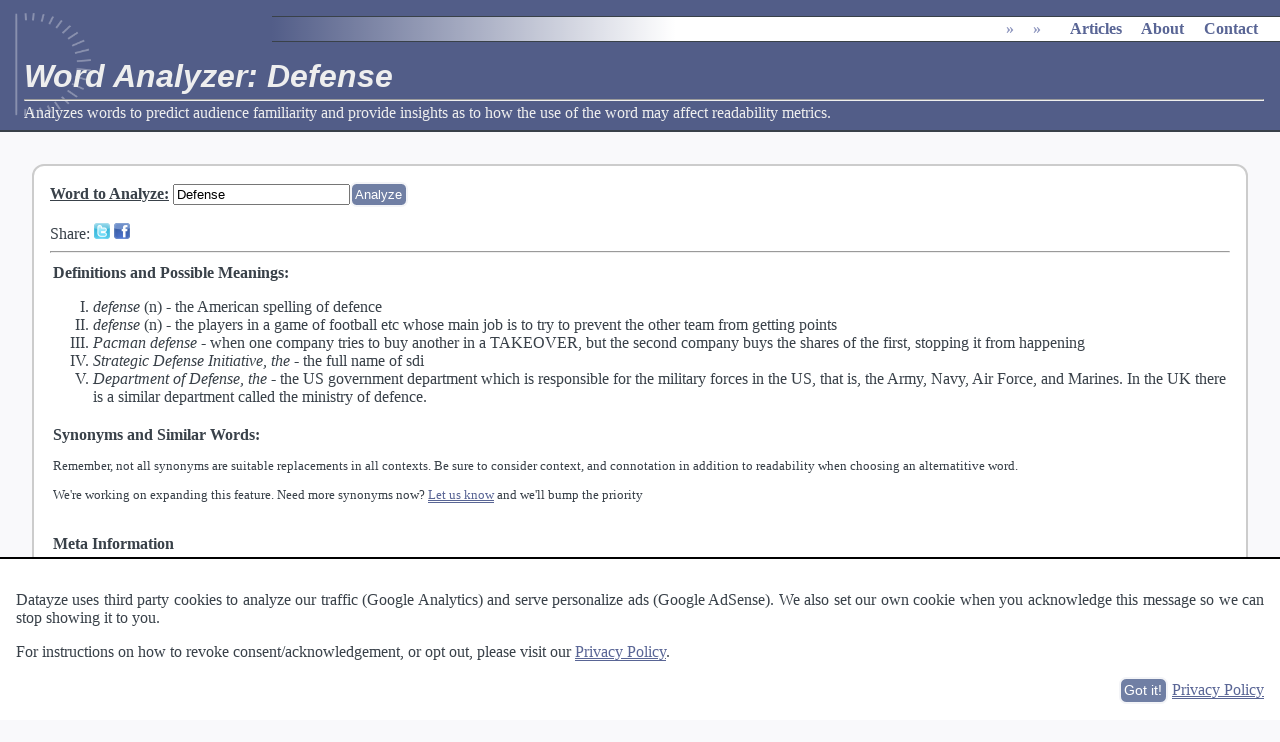

--- FILE ---
content_type: text/html; charset=UTF-8
request_url: https://datayze.com/word-analyzer?word=defense
body_size: 5357
content:
 <!DOCTYPE html><HTML lang="en"> <head> <link rel="stylesheet" media="print" href="/css/print.css"> <link rel="stylesheet" href="/css/style.v10.css"> <link rel="canonical" href="https://datayze.com/word-analyzer?word=defense"> <title>Word Analyzer: Defense</title><meta name="description" content="Analyzes words to predict audience familiarity and provide insights as to how the use of the word may affect readability metrics."><meta name="viewport" content="width=device-width, initial-scale=1"><meta name="author" content="Datayze"><META NAME="copyright" CONTENT="Copyright &copy; 1996-2026 Datayze">  <META HTTP-EQUIV="Content-type" CONTENT="text/html; charset=UTF-8"><meta name="twitter:card" content="summary" /><meta name="twitter:site" content="@datayze" /><meta name="twitter:title" content="Word Analyzer: Defense" /><meta name="twitter:description" content="Analyzes words to predict audience familiarity and provide insights as to how the use of the word may affect readability metrics." /> <meta name="twitter:image" content="https://datayze.com/images/datayze_profile.png" /><meta property="og:url" content="https://datayze.com/word-analyzer?word=defense" /><meta property="og:type" content="website" /><meta property="og:title" content="Word Analyzer: Defense" /><meta property="og:description" content="Analyzes words to predict audience familiarity and provide insights as to how the use of the word may affect readability metrics." /><meta property="og:image" content="https://datayze.com/images/datayze_profile.png" /><meta property="fb:app_id" content="157539877969249" /> <style>#r57rieo ins{width:300px;height:600px}#eeb344g ins{width:250px;height:250px}@media screen and (max-width:600px){#r57rieo, #r57rieo ins{display:none}#eeb344g ins{display:none}}@media print{#r57rieo, #r57rieo ins{display:none}#eeb344g ins{display:none}#l0g8tm, #l0g8tm ins{display:none}}</style>  <style>.indented{padding-left:2em;width:15em}.value{font-weight:bold;color:#666}#socialshare{margin-top:1em}#loader_syn, #loader_def, .instructions{font-weight:normal}.definitions li{list-style-type:upper-roman}.senses li{list-style-type:decimal}#suggestions li{display:inline;margin-right:1em}#suggestions ul{display:inline;margin-left:0px;padding-left:0px}.senses li, .senses{display:inline;margin-left:0em;padding-left:0em}.synlist{display:inline;list-style:none}.synlist li{display:inline}.synlist li:after{content:", "}.synlist li:last-child:after{content:""}</style> </head> <body> <script type="application/ld+json">{"@context":"http://schema.org","@type":"BreadcrumbList","itemListElement":[{"@type": "ListItem","position": 1,"name": "","item": {"@id": "","name": ""}},{"@type": "ListItem","position": 2,"name": "","item": {"@id": "","name": ""}},{"@type": "ListItem","position": 3,"name": "","item": {"@id": "","name": ""}}]}</script><script type="application/ld+json">{"@context":"http://schema.org","@type":"organization","url":"https://datayze.com","name":"datayze","logo":"https://datayze.com/images/datayze_profile.png","sameAs":["http://www.facebook.com/datayze","http://www.twitter.com/datayze"]}</script> <script>function isMobileDisplay(){return(screen.width<=600)}</script> <img src="https://datayze.com/images/datayze_profile.png" id="screenshot" alt="screenshot"><div id="header" class="initialheader"><div id="mainmenu" class="initialmainmenu"><ul itemscope itemtype="http://schema.org/BreadcrumbList"><li itemprop="itemListElement" itemscope itemtype="http://schema.org/ListItem" ><div ><a href="" itemprop="item"><span itemprop="name"></span></a><meta itemprop="position" content="1"></div></li><li itemprop="itemListElement" itemscope itemtype="http://schema.org/ListItem" ><div class="desktoponly"><span>&raquo;</span><a href="" itemprop="item"><span itemprop="name"></span></a><meta itemprop="position" content="2"><ul class="submenu"><li><a href=""></a></li><li><a href=""></a></li><li><a href=""></a></li><li><a href=""></a></li><li><a href=""></a></li><li><a href=""></a></li><li><a href=""></a></li><li><a href=""></a></li><li><a href=""></a></li><li><a href=""></a></li></ul></div></li><li itemprop="itemListElement" itemscope itemtype="http://schema.org/ListItem" ><div ><span>&raquo;</span><a href="" itemprop="item"><span itemprop="name"></span></a><meta itemprop="position" content="3"><ul class="submenu"><li><a href=""></a></li><li><a href=""></a></li><li><a href=""></a></li><li><a href=""></a></li><li><a href=""></a></li><li><a href=""></a></li><li><a href=""></a></li></ul></div></li><li class="bigspace"><a href="https://datayze.com/howto/" class="desktoponly">Articles</a></li><li class="bigspace"><a href="https://datayze.com/about" class="desktoponly">About</a></li><li class="bigspace"><a href="https://datayze.com/contact" class="desktoponly">Contact</a></li></ul></div><h1>Word Analyzer: Defense</h1><hr><span id="header_description">Analyzes words to predict audience familiarity and provide insights as to how the use of the word may affect readability metrics.</span></div><div id="maintext"><div id="tool" class="rounded_tool"><form method="get" action="/word-analyzer"> <b><u><label for="word">Word to Analyze</label>:</u></b> <input type="text" id="word" name="word" value="Defense"><input type="submit" value="Analyze" class="inline-button"></form> <div id="socialshare"></div><hr><table><tr><td colspan="2" style="font-weight:bold;">Definitions and Possible Meanings: <span id="loader_def"></span></td></tr> <tr><td colspan="2" style="font-weight:bold;">Synonyms and Similar Words: <span id="loader_syn"></span><div class="instructions"><p>Remember, not all synonyms are suitable replacements in all contexts. Be sure to consider context, and connotation in addition to readability when choosing an alternatitive word.</p><p>We're working on expanding this feature. Need more synonyms now? <a href="/contact">Let us know</a> and we'll bump the priority</p></div></td></tr>  <tr><td colspan="2" style="padding-top:1em;font-weight:bold;">Meta Information</td></tr> <tr><td class="indented">Misspelled:</td><td><span class="value">No </span><div id="suggestions"></div></td></tr> <tr><td class="indented">Name:</td><td><span class="value">No</span> </td></tr> <tr><td class="indented">Syllable Count:</td><td><span class="value number" id="syllables">2</span></td> <tr><td colspan="2" style="padding-top:1em;font-weight:bold;">Audience Familiarity<span class="help"> Audience Familarity refers to the ability of the audience to recognize and understand a word.</span></td></tr> <tr><td class="indented">Word Rank:</td><td><span class="value" id="word_rank">2977th</span></td></tr> <tr><td class="indented">Grade Level <span style="white-space:nowrap">(Approximate)<span class="help">A 1995 study[1] found that junior high school students were able to recognize between 10,000-12,000 words, whereas college students were able to recognize between 12,000-17,000 words.</span>:</span></td><td><span class="value">Elementary or Middle School</span></td></tr> <tr><td class="indented">Fog Reading Ease <i>Complex Word</i>:</td><td><span class="value">No</span> <tr><td class="indented">Dale-Chall Reading Ease <i>Difficult Word</i>: </td><td><span class="value">No</span></td></tr> </table> </div><div id="l0g8tm" style="margin:1.5em;text-align:center;"> <ins id="l0g8tmins" class="adsbygoogle" style="display:block;" data-ad-client="ca-pub-9649368754633488" data-full-width-responsive="true" data-ad-slot="3744794673" data-ad-format="auto"></ins> <script>(adsbygoogle=window.adsbygoogle||[]).push({})</script></div><div id="about"><h3>About the Word Analyzer</h3><p>The Word Analyzer provides meta information about a given word, such audience familiarity, to get you insight into how use of the word may affect readability metrics. The analyzer then shows synonyms and related words your audience may be more familiar with.</p><p><b>Determining Word Rank</b> The word rank metric is a measure of word frequency, with frequent words corresponding to higher ranks. In order to get an accurate frequency count of each word, we utilize a <A href="https://en.wikipedia.org/wiki/Stemming">stemmer</a> to identify the morphological root form of a word. This allows us to group slight variations of the same word. For example, 'cats' and 'cat' both have the same stem, as do 'readability' and 'readable.' For most words, familiarity with said word is independent of count (e.g. the singular form vs the plural form) or part of speech (e.g. adjective form vs the noun form). In some rare cases, however, a common word may have multiple meanings including a meaning so infrequent it is not well known. We then calculate word frequency using the data from <a href="https://en.wikipedia.org/wiki/Project_Gutenberg">Project Gutenberg</a> which is a large collection of freely available english documents and summing the counts for all variations of the word corresponding to the same stem.</p><p><b>Definitions</b> Definitions of each word are generating using the <a href="http://developer.pearson.com/">Pearson's developer API</a>.</p><p><b>Interested in <a href="https://en.wikipedia.org/wiki/Readability">readability</a>?</b> The <a href="/readability-analyzer">Readability Analyzer</a> can analyze a passage of text and tell you the relative ease in which an entire passage of text can be read and understood by others.</p></div><div id="footer"><a href="https://datayze.com/about">About</a> &middot; <a href="https://datayze.com/terms">Terms of Use</a> &middot; <a href="https://datayze.com/privacy">Privacy Policy</a> &middot; <a href="https://datayze.com/contact">Contact</a></div></div> <script src="/js/other/jquery-3.1.1.min.js"></script> <script src="/js/other/jquery-ui-1.12.1.custom.min.js"></script> <script src="/js/datayze.2023170.js"></script><script>(adsbygoogle = window.adsbygoogle || []).push({google_ad_client:"ca-pub-9649368754633488",enable_page_level_ads:true});var adweight=1;amazon_offers.push({desc:'The Elements of Style (4th Edition)',link:'http://amzn.to/29tHNbF',product:'0205313426',weight:adweight});amazon_offers.push({desc:'The Only Grammar Book You\'ll Ever Need: A One-Stop Source for Every Writing Assignment',link:'http://amzn.to/29uXMCA',product:'1580628559',weight:adweight});amazon_offers.push({desc:'On Writing Well: The Classic Guide to Writing Nonfiction',link:'http://amzn.to/2a66I26',product:'0060891548',weight:adweight});amazon_offers.push({desc:'On Writing: 10th Anniversary Edition: A Memoir of the Craft',link:'http://amzn.to/29GkytY',product:'1439156816',weight:adweight});amazon_offers.push({desc:'The Craft of Research, Third Edition (Chicago Guides to Writing, Editing, and Publishing)',link:'http://amzn.to/29EVcxl',product:'0226065669',weight:adweight});amazon_offers.push({desc:'Writers on Writing: Collected Essays from The New York Times',link:'http://amzn.to/29GkPwX',product:'0805070850',weight:adweight});amazon_offers.push({desc:'The Chicago Manual of Style, 16th Edition',link:'http://amzn.to/29GljTL',product:'0226104206',weight:adweight});amazon_offers.push({desc:'Think Like a Lawyer: Legal Reasoning for Law Students and Business Professionals',link:'http://amzn.to/2a66CYn',product:'1627221417',weight:adweight});amazon_offers.push({desc:'A Lawyer Writes: A Practical Guide to Legal Analysis, Second Edition',link:'http://amzn.to/29EVSmc',product:'1611633974',weight:adweight});amazon_offers.push({desc:'The Best Punctuation Book, Period: A Comprehensive Guide for Every Writer, Editor, Student, and Businessperson',link:'http://amzn.to/2a66Rm8',product:'1607744937',weight:adweight});amazon_offers.push({desc:'Writing Tools: 50 Essential Strategies for Every Writer',link:'http://amzn.to/29yXjOL',product:'0316014990',weight:adweight});registerAmazonCategory('writing');</script> <script>function getWord(){return ucfirst($('#word').val().toLowerCase()).replace(/[^a-zA-Z0-9 ']+/g," ")}
function getShareMessage(){var desc=getDescription();if(desc!=undefined){return desc}}
function sortSynonyms(a,b){if(+$(a).attr('rank')<+$(b).attr('rank')){return-1}
if(+$(a).attr('rank')>+$(b).attr('rank')){return 1}
if($(a).html()<$(b).html()){return-1}
if($(a).html()>$(b).html()){return 1}
return 0}
function createSynonymBlock(desc,synonyms){if(synonyms.length==0){return ''}
str='<li>'+desc+':<ul class="synlist">';synonyms.each(function(){var syn=$(this).html();var isLink=(syn.indexOf(' ')==-1);str+='<li>'+(isLink?'<a href="word-analyzer?word='+syn+'">':'')+ucfirst(syn)+(isLink?'</a>':'')+'</li>'});str+='</ul></li>';return str}
function getDescription(){var rank=$('#word_rank').html();var syllables=$('#syllables').html();word=getWord();if(word.length>0){return 'Analyzing \''+word+'\''+(rank!='-'?', the '+rank+' most common word in the English language,':'')+' for readability and audience familiarity.'}}
$(function(){$('.number').each(function(){$(this).html(formatNumber($(this).html()))});var word=getWord();if(word.length>0){$('#loader_def').html(getMiniLoaderHTML());$('#loader_syn').html(getMiniLoaderHTML());var description=getDescription();if(description!=undefined&&description.length>0){updateDescription(description)}
$.get('/callback/synonym',{word:word},function(data){var roots=$(data).find('root');roots.sort(function(a,b){if($(a).attr('word')==$(b).attr('word')){return 0}
if($(a).attr('word')==word.toLowerCase()){return-1}
if($(b).attr('word')==word.toLowerCase()){return 1}
return 0});str='';var count=0;roots.each(function(){var thisword=$(this).attr('word');var thisrank=$(this).attr('rank');var synonyms=$(this).find('synonym');var easier=synonyms.filter(function(){return $(this).attr('rank')<=thisrank/2});var same=synonyms.filter(function(){return $(this).attr('rank')>thisrank/2&&$(this).attr('rank')<thisrank*2});var harder=synonyms.filter(function(){return $(this).attr('rank')>=thisrank*2});count+=synonyms.length;str+='<i>'+ucfirst(thisword)+'</i><ul>';str+=createSynonymBlock('Easier <span class="help">These words are predicted to be easier from a readability stand point based on audiance familiarity</span>',easier);str+=createSynonymBlock('Similar <span class="help">These words are predicted to be similar from a readability stand point based on audiance familiarity</span>',same);str+=createSynonymBlock('Harder <span class="help">These words are predicted to be harder from a readability stand point based on audiance familiarity</span>',harder);str+='</ul>'});if(count==0){recordEvent('WordAnalyzer','Missing Synonyms')}
else{recordEvent('WordAnalyzer','Has Synonyms')}
recordEvent('WordAnalyzer','Synonym Count',count);$('#loader_syn').html((str.length>0?'<blockquote>'+str+'</blockquote>':'<i>None Found</i>'));formatIcons('#loader_syn')}).fail(function(xhr,status,error){recordError("CallbackError","SynonymError",formatXhrErrorMessage(xhr,status,error));$('#loader_syn').html('')});$.get('https://api.pearson.com/v2/dictionaries/ldoce5/entries?headword='+word.toLowerCase(),function(data){var definition='';var results=data.results;if(results!=undefined&&results.length>0){results.forEach(function(item){var pos=item.part_of_speech;var head=item.headword;var sense=item.senses;definition+='<li><i>'+head+'</i> ';if(pos!=undefined){switch(pos){case 'noun':definition+='(n) ';break;case 'verb':definition+='(v) ';break;case 'adjective':definition+='(adj) ';break;case 'adverb':definition+=' (adv)';break
default:definition+='('+pos+') '}}
if(sense!=undefined){definition+='- <ol class="senses">';sense.forEach(function(senseObj){if(senseObj.definition!=undefined){definition+='<li>'+senseObj.definition+'</li>'}else if(senseObj.cross_references!=undefined){definition+='<li>'+senseObj.cross_references.reduce(function(previous,item){return previous+item.headword+' '},'')+'</li>'}});definition+='</ol>'}
definition+='</li>'})}
$('#loader_def').html((definition.length>0?'<ol class="definitions">'+definition+'</ol>':'<p style="margin:0.5em 2em;">Unknown<br>Try <a href="http://www.thefreedictionary.com/'+word.toLowerCase()+'">TheFreeDictionary</a> or <a href="https://www.merriam-webster.com/dictionary/'+word.toLowerCase()+'">Merriam Webster</a>.</p>'))}).fail(function(xhr,status,error){recordError("CallbackError","APIPearsonsError",formatXhrErrorMessage(xhr,status,error));$('#loader_def').html('')})}});</script> <script>registerRevenueID('l0g8tm', {max_rows: 1, max_offers: 5, remove:true});</script> <script>$(function(){var params={page:'/word-analyzer?word=defense',get:'word=defense',post:''};$.get('/callback/record_visit',params,function(data){}).fail(function(xhr,status,error){recordError("CallbackError","VisitRecorderError",formatXhrErrorMessage(xhr,status,error))})});</script>  </body></html>

--- FILE ---
content_type: text/html; charset=utf-8
request_url: https://www.google.com/recaptcha/api2/aframe
body_size: 267
content:
<!DOCTYPE HTML><html><head><meta http-equiv="content-type" content="text/html; charset=UTF-8"></head><body><script nonce="0CRVSowAIfNtSjwBIdmUKg">/** Anti-fraud and anti-abuse applications only. See google.com/recaptcha */ try{var clients={'sodar':'https://pagead2.googlesyndication.com/pagead/sodar?'};window.addEventListener("message",function(a){try{if(a.source===window.parent){var b=JSON.parse(a.data);var c=clients[b['id']];if(c){var d=document.createElement('img');d.src=c+b['params']+'&rc='+(localStorage.getItem("rc::a")?sessionStorage.getItem("rc::b"):"");window.document.body.appendChild(d);sessionStorage.setItem("rc::e",parseInt(sessionStorage.getItem("rc::e")||0)+1);localStorage.setItem("rc::h",'1768868415048');}}}catch(b){}});window.parent.postMessage("_grecaptcha_ready", "*");}catch(b){}</script></body></html>